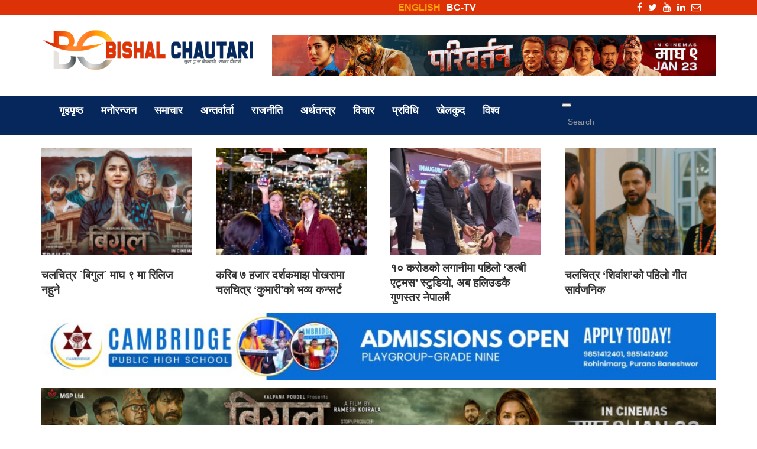

--- FILE ---
content_type: text/html; charset=UTF-8
request_url: https://www.bishalchautari.com/211
body_size: 13775
content:
<!doctype html><html lang="en-US"><head><script data-no-optimize="1">var litespeed_docref=sessionStorage.getItem("litespeed_docref");litespeed_docref&&(Object.defineProperty(document,"referrer",{get:function(){return litespeed_docref}}),sessionStorage.removeItem("litespeed_docref"));</script> <meta charset="UTF-8"><link data-optimized="2" rel="stylesheet" href="https://www.bishalchautari.com/wp-content/litespeed/css/4cee7b846e07d5643f64ade7f417effb.css?ver=7fe3c" /><meta name="viewport" content="width=device-width, initial-scale=1"><link rel="profile" href="https://gmpg.org/xfn/11">
<!--[if lt IE 9]> <script src="https://oss.maxcdn.com/libs/html5shiv/3.7.2/html5shiv.min.js"></script> <script src="https://oss.maxcdn.com/libs/respond.js/1.4.2/respond.min.js"></script> <![endif]--><title>jitu nepal love story by bishal rai &#8211; Bisal Chautari</title><meta name='robots' content='max-image-preview:large' /><link rel='dns-prefetch' href='//cdn.jsdelivr.net' /><link rel='dns-prefetch' href='//stats.wp.com' /><link rel='preconnect' href='//c0.wp.com' /><link rel='preconnect' href='//i0.wp.com' /><link rel="alternate" type="application/rss+xml" title="Bisal Chautari &raquo; Feed" href="https://www.bishalchautari.com/feed" /><link rel="alternate" type="application/rss+xml" title="Bisal Chautari &raquo; Comments Feed" href="https://www.bishalchautari.com/comments/feed" /><meta property="fb:admins" content="changingmission"/><meta property="fb:app_id" content="1774296949456204"><meta property="og:title" content="jitu nepal love story by bishal rai"/><meta property="og:type" content="article"/><meta property="og:description" content="jitu nepal love story by bishal rai&nbsp;jitu nepal love story by bisal rai"/><meta property="og:url" content="https://www.bishalchautari.com/211"/><meta property="og:site_name" content="Bisal Chautari"/><meta property="og:image" content="https://i0.wp.com/s3.bishalchautari.com/2014/04/jitu-nepal-love-story-by-bishal-rai.jpg?fit=640%2C434&amp;ssl=1"/><link rel="https://api.w.org/" href="https://www.bishalchautari.com/wp-json/" /><link rel="alternate" title="JSON" type="application/json" href="https://www.bishalchautari.com/wp-json/wp/v2/posts/211" /><link rel="EditURI" type="application/rsd+xml" title="RSD" href="https://www.bishalchautari.com/xmlrpc.php?rsd" /><meta name="generator" content="WordPress 6.7.4" /><link rel="canonical" href="https://www.bishalchautari.com/211" /><link rel='shortlink' href='https://www.bishalchautari.com/?p=211' /><link rel="alternate" title="oEmbed (JSON)" type="application/json+oembed" href="https://www.bishalchautari.com/wp-json/oembed/1.0/embed?url=https%3A%2F%2Fwww.bishalchautari.com%2F211" /><link rel="alternate" title="oEmbed (XML)" type="text/xml+oembed" href="https://www.bishalchautari.com/wp-json/oembed/1.0/embed?url=https%3A%2F%2Fwww.bishalchautari.com%2F211&#038;format=xml" /><link rel="icon" href="https://i0.wp.com/s3.bishalchautari.com/2022/05/cropped-ONLY-LOGOWatermark-photo.png?fit=32%2C32&#038;ssl=1" sizes="32x32" /><link rel="icon" href="https://i0.wp.com/s3.bishalchautari.com/2022/05/cropped-ONLY-LOGOWatermark-photo.png?fit=192%2C192&#038;ssl=1" sizes="192x192" /><link rel="apple-touch-icon" href="https://i0.wp.com/s3.bishalchautari.com/2022/05/cropped-ONLY-LOGOWatermark-photo.png?fit=180%2C180&#038;ssl=1" /><meta name="msapplication-TileImage" content="https://i0.wp.com/s3.bishalchautari.com/2022/05/cropped-ONLY-LOGOWatermark-photo.png?fit=270%2C270&#038;ssl=1" /></head><body class="post-template-default single single-post postid-211 single-format-standard"><div class="overlay"></div><div class="header-top"><div class="container"><div class="col-md-4">
<iframe data-lazyloaded="1" src="about:blank" scrolling="no" border="0" frameborder="0" marginwidth="0" marginheight="0"
allowtransparency="true"
data-litespeed-src="https://www.ashesh.com.np/linknepali-time.php?dwn=only&font_color=FFF&font_size=14&api=210099j195"
width="165" height="22"></iframe></div><div class="col-md-4"><ul><li>
<a href="/?cat=24">BC-TV</a></li><li></li><li>
<a style="color: #fca307;" href="/?cat=17">ENGLISH</a></li></ul></div><div class="col-md-4"><ul><li><a href="" target="_blank"><i class="fa fa-envelope-o"></i></a></li><li><a href="" target="_blank"><i class="fa fa-linkedin"></i></a></li><li><a href="<? php // echo toz_option('Youtube' , '91159776940');
?>" target="_blank"><i class="fa fa-youtube"></i></a></li><li><a href="" target="_blank"><i class="fa fa-twitter"></i></a></li><li><a href="" target="_blank"><i class="fa fa-facebook"></i></a></li></ul></div></div></div><header><div class="container"><div class="row"><div class="col-md-4">
<a href="/"><img data-lazyloaded="1" src="[data-uri]" class="size-full wp-image-46 aligncenter"
data-src="https://www.bishalchautari.com/wp-content/themes/bisalchautari/img/bclogo.png" alt="Bisal Chautari Logo"
width="402" height="116" /></a></div><div class="col-md-8"><section class="widget"><figure class="wp-block-image size-large"><a href="https://www.youtube.com/watch?v=OofvTt0Ocvs" target="_blank" rel=" noreferrer noopener"><img data-lazyloaded="1" src="[data-uri]" fetchpriority="high" decoding="async" width="1024" height="94" data-src="https://s3.bishalchautari.com/2025/12/pariwartan-1200x110-1-1024x94.jpg" alt="" class="wp-image-52385" data-srcset="https://s3.bishalchautari.com/2025/12/pariwartan-1200x110-1-300x28.jpg 300w, https://s3.bishalchautari.com/2025/12/pariwartan-1200x110-1-1024x94.jpg 1024w, https://s3.bishalchautari.com/2025/12/pariwartan-1200x110-1-768x70.jpg 768w, https://i0.wp.com/s3.bishalchautari.com/2025/12/pariwartan-1200x110-1.jpg?fit=1200%2C110&amp;ssl=1 1200w" data-sizes="(max-width: 1024px) 100vw, 1024px" /></a></figure></section></div></div></div><nav class="navbar navbar-default navbar-static-top"><div class="container"><div class="navbar-header">
<button type="button" class="navbar-toggle" data-toggle="collapse" data-target="#navbar"
aria-expanded="false" aria-controls="navbar">
<span class="sr-only">Toggle navigation</span>
<span class="icon-bar"></span>
<span class="icon-bar"></span>
<span class="icon-bar"></span>
</button><div class="navbar-brand hidden-md hidden-lg hiddn-sm">
<a style="color: #fca307;" href="">ENGLISH</a></div></div><div class="container"><div class="navbar-left"><div id="navbar" class="navbar-collapse collapse"><ul id="menu-main-menu" class="nav navbar-nav"><li id="menu-item-47" class="menu-item menu-item-type-custom menu-item-object-custom menu-item-47"><a title="गृहपृष्ठ" href="/">गृहपृष्ठ</a></li><li id="menu-item-3394" class="menu-item menu-item-type-taxonomy menu-item-object-category menu-item-3394"><a title="मनोरन्जन" href="https://www.bishalchautari.com/category/entertainment">मनोरन्जन</a></li><li id="menu-item-3395" class="menu-item menu-item-type-taxonomy menu-item-object-category menu-item-3395"><a title="समाचार" href="https://www.bishalchautari.com/category/nepal-news">समाचार</a></li><li id="menu-item-3397" class="menu-item menu-item-type-taxonomy menu-item-object-category menu-item-3397"><a title="अन्तर्वार्ता" href="https://www.bishalchautari.com/category/interview">अन्तर्वार्ता</a></li><li id="menu-item-32125" class="menu-item menu-item-type-taxonomy menu-item-object-category menu-item-32125"><a title="राजनीति" href="https://www.bishalchautari.com/category/politics">राजनीति</a></li><li id="menu-item-32124" class="menu-item menu-item-type-taxonomy menu-item-object-category menu-item-32124"><a title="अर्थतन्त्र" href="https://www.bishalchautari.com/category/business">अर्थतन्त्र</a></li><li id="menu-item-3399" class="menu-item menu-item-type-taxonomy menu-item-object-category menu-item-3399"><a title="विचार" href="https://www.bishalchautari.com/category/opinion">विचार</a></li><li id="menu-item-35539" class="menu-item menu-item-type-taxonomy menu-item-object-category menu-item-35539"><a title="प्रविधि" href="https://www.bishalchautari.com/category/%e0%a4%aa%e0%a5%8d%e0%a4%b0%e0%a4%b5%e0%a4%bf%e0%a4%a7%e0%a4%bf">प्रविधि</a></li><li id="menu-item-26" class="menu-item menu-item-type-taxonomy menu-item-object-category menu-item-26"><a title="खेलकुद" href="https://www.bishalchautari.com/category/sports">खेलकुद</a></li><li id="menu-item-3402" class="menu-item menu-item-type-taxonomy menu-item-object-category menu-item-3402"><a title="विश्व" href="https://www.bishalchautari.com/category/world">विश्व</a></li></ul></div></div><div class="navbar-right uk-visible@m"><ul class="nav navbar-nav"><li><form action="/" role="search" class="uk-search uk-search-default">
<button class="uk-search-icon-flip" uk-search-icon></button>
<input name="s" id="s" class="uk-search-input" type="search"
value="" style="border:none;height: 45px;"
placeholder="Search"></form></li></ul></div></div></div></nav>
<br><div class="news-design-wrapper"><div class="container"><div class="uk-position-relative uk-visible-toggle" tabindex="-1" uk-slider><ul
class="uk-slider-items uk-child-width-1-2 uk-child-width-1-3@s uk-child-width-1-4@m uk-grid uk-grid-match"><li>
<a href="https://www.bishalchautari.com/52585"><img data-lazyloaded="1" src="[data-uri]" width="300" height="147" data-src="https://s3.bishalchautari.com/2026/01/bigul-300x147.png"
class="img-responsive" style="height:180px;object-fit:cover;width: 100%;"></a><h2 style="margin-top:10px"><a href="https://www.bishalchautari.com/52585">चलचित्र `बिगुल´ माघ ९ मा रिलिज नहुने</a></h2></li><li>
<a href="https://www.bishalchautari.com/52584"><img data-lazyloaded="1" src="[data-uri]" width="300" height="183" data-src="https://s3.bishalchautari.com/2026/01/kumari-concert-300x183.jpeg"
class="img-responsive" style="height:180px;object-fit:cover;width: 100%;"></a><h2 style="margin-top:10px"><a href="https://www.bishalchautari.com/52584">करिब ७ हजार दर्शकमाझ पोखरामा चलचित्र ‘कुमारी’को भव्य कन्सर्ट</a></h2></li><li>
<a href="https://www.bishalchautari.com/52581"><img data-lazyloaded="1" src="[data-uri]" width="300" height="200" data-src="https://s3.bishalchautari.com/2026/01/madan-300x200.jpg"
class="img-responsive" style="height:180px;object-fit:cover;width: 100%;"></a><h2 style="margin-top:10px"><a href="https://www.bishalchautari.com/52581">१० करोडको लगानीमा पहिलो ‘डल्बी एट्मस’ स्टुडियो, अब हलिउडकै गुणस्तर नेपालमै</a></h2></li><li>
<a href="https://www.bishalchautari.com/52577"><img data-lazyloaded="1" src="[data-uri]" width="300" height="135" data-src="https://s3.bishalchautari.com/2026/01/geet-300x135.png"
class="img-responsive" style="height:180px;object-fit:cover;width: 100%;"></a><h2 style="margin-top:10px"><a href="https://www.bishalchautari.com/52577">चलचित्र ‘शिवांश’को पहिलो गीत सार्वजनिक</a></h2></li></ul><a class="uk-position-center-left uk-position-small uk-hidden-hover" href="#" uk-slidenav-previous
uk-slider-item="previous"></a>
<a class="uk-position-center-right uk-position-small uk-hidden-hover" href="#" uk-slidenav-next
uk-slider-item="next"></a></div><section class="widget"><figure class="wp-block-image size-large"><a href="https://www.facebook.com/cambridgepublichighschool" target="_blank" rel=" noreferrer noopener"><img data-lazyloaded="1" src="[data-uri]" decoding="async" width="1024" height="102" data-src="https://s3.bishalchautari.com/2025/04/Cambridge-1000-by-100-1024x102.jpg" alt="" class="wp-image-49855" data-srcset="https://s3.bishalchautari.com/2025/04/Cambridge-1000-by-100-300x30.jpg 300w, https://s3.bishalchautari.com/2025/04/Cambridge-1000-by-100-1024x102.jpg 1024w, https://s3.bishalchautari.com/2025/04/Cambridge-1000-by-100-768x77.jpg 768w, https://s3.bishalchautari.com/2025/04/Cambridge-1000-by-100-1536x154.jpg 1536w, https://i0.wp.com/s3.bishalchautari.com/2025/04/Cambridge-1000-by-100.jpg?fit=2000%2C200&amp;ssl=1 2000w" data-sizes="(max-width: 1024px) 100vw, 1024px" /></a></figure></section><section class="widget"><figure class="wp-block-image size-large"><a href="https://www.youtube.com/watch?v=reUegE1nwGE" target="_blank" rel=" noreferrer noopener"><img data-lazyloaded="1" src="[data-uri]" decoding="async" width="1024" height="95" data-src="https://s3.bishalchautari.com/2025/12/Bigul_1080x100-1024x95.jpg" alt="" class="wp-image-52410" data-srcset="https://s3.bishalchautari.com/2025/12/Bigul_1080x100-300x28.jpg 300w, https://s3.bishalchautari.com/2025/12/Bigul_1080x100-1024x95.jpg 1024w, https://s3.bishalchautari.com/2025/12/Bigul_1080x100-768x71.jpg 768w, https://s3.bishalchautari.com/2025/12/Bigul_1080x100-1536x142.jpg 1536w, https://s3.bishalchautari.com/2025/12/Bigul_1080x100-2048x190.jpg 2048w" data-sizes="(max-width: 1024px) 100vw, 1024px" /></a></figure></section><section class="widget"><figure class="wp-block-image size-large"><a href="https://www.youtube.com/watch?v=S5_sO_UMn9Y" target="_blank" rel=" noreferrer noopener"><img data-lazyloaded="1" src="[data-uri]" decoding="async" width="1024" height="95" data-src="https://s3.bishalchautari.com/2026/01/AA-BATA-AAMA-1-1024x95.jpeg" alt="" class="wp-image-52439" data-srcset="https://s3.bishalchautari.com/2026/01/AA-BATA-AAMA-1-300x28.jpeg 300w, https://s3.bishalchautari.com/2026/01/AA-BATA-AAMA-1-1024x95.jpeg 1024w, https://s3.bishalchautari.com/2026/01/AA-BATA-AAMA-1-768x71.jpeg 768w, https://s3.bishalchautari.com/2026/01/AA-BATA-AAMA-1-1536x142.jpeg 1536w, https://i0.wp.com/s3.bishalchautari.com/2026/01/AA-BATA-AAMA-1.jpeg?fit=1600%2C148&amp;ssl=1 1600w" data-sizes="(max-width: 1024px) 100vw, 1024px" /></a></figure></section><section class="widget"><figure class="wp-block-image size-large"><a href="https://www.youtube.com/watch?v=jym7IQRqzN0" target="_blank" rel=" noreferrer noopener"><img data-lazyloaded="1" src="[data-uri]" decoding="async" width="1024" height="171" data-src="https://s3.bishalchautari.com/2026/01/gobar-ganesh-1-1024x171.jpeg" alt="" class="wp-image-52440" data-srcset="https://s3.bishalchautari.com/2026/01/gobar-ganesh-1-300x50.jpeg 300w, https://s3.bishalchautari.com/2026/01/gobar-ganesh-1-1024x171.jpeg 1024w, https://s3.bishalchautari.com/2026/01/gobar-ganesh-1-768x128.jpeg 768w, https://s3.bishalchautari.com/2026/01/gobar-ganesh-1-1536x256.jpeg 1536w, https://i0.wp.com/s3.bishalchautari.com/2026/01/gobar-ganesh-1.jpeg?fit=1920%2C320&amp;ssl=1 1920w" data-sizes="(max-width: 1024px) 100vw, 1024px" /></a></figure></section><section class="widget"><figure class="wp-block-image size-large"><a href="https://www.youtube.com/watch?v=EApB0e646Nk" target="_blank" rel=" noreferrer noopener"><img data-lazyloaded="1" src="[data-uri]" decoding="async" width="1024" height="85" data-src="https://s3.bishalchautari.com/2026/01/kumari-movie-ad-1200-x-100-1024x85.jpg" alt="" class="wp-image-52495" data-srcset="https://s3.bishalchautari.com/2026/01/kumari-movie-ad-1200-x-100-300x25.jpg 300w, https://s3.bishalchautari.com/2026/01/kumari-movie-ad-1200-x-100-1024x85.jpg 1024w, https://s3.bishalchautari.com/2026/01/kumari-movie-ad-1200-x-100-768x64.jpg 768w, https://i0.wp.com/s3.bishalchautari.com/2026/01/kumari-movie-ad-1200-x-100.jpg?fit=1200%2C100&amp;ssl=1 1200w" data-sizes="(max-width: 1024px) 100vw, 1024px" /></a></figure></section></div></div></header><body><div id="fb-root"></div><div class="single-wrapper"><div class="container"><div class="single-wrapper-title-breadcrumbs"><div class="clearfix"></div></div><div class="row"><div class="col-md-12"><div class="single-wrapper-title"><h1>jitu nepal love story by bishal rai													<small></small></h1><div class="row"><div class="col-md-4"><h4 style="font-size: 1rem;">- &#2409; बैशाख &#2408;&#2406;&#2413;&#2407;, बुधबार &#2407;&#2411;:&#2406;&#2412; मा प्रकाशित</h4></div><div class="col-md-8"><div class="share-wrapper"><div class="addthis_inline_share_toolbox"></div></div></div></div></div></div><div class="clearfix"></div><div class="single-wrapper-details"><div class="col-md-8"><section class="widget"><figure class="wp-block-image size-large"><a href="https://www.facebook.com/anugrahajewellers/" target="_blank" rel=" noreferrer noopener"><img data-lazyloaded="1" src="[data-uri]" width="1100" height="110" decoding="async" data-src="https://i0.wp.com/s3.bishalchautari.com/2024/09/anugraha.gif" alt=""/></a></figure></section><section class="widget"><figure class="wp-block-image size-large"><a href="https://www.facebook.com/kathmandu.jewellery.75" target="_blank" rel=" noreferrer noopener"><img data-lazyloaded="1" src="[data-uri]" width="1024" height="115" decoding="async" data-src="https://i0.wp.com/s3.bishalchautari.com/2024/11/kathmandu-jewellers-long-add-1024x115.jpg" alt=""/></a></figure></section><section class="widget"><figure class="wp-block-image size-large"><a href="https://www.gurkhaminimarket.co.uk/" target="_blank" rel=" noreferrer noopener"><img data-lazyloaded="1" src="[data-uri]" decoding="async" width="1024" height="115" data-src="https://s3.bishalchautari.com/2025/01/gurkha-mini-market-ad-100x1000-1-1024x115.jpg" alt="" class="wp-image-48556" data-srcset="https://i0.wp.com/s3.bishalchautari.com/2025/01/gurkha-mini-market-ad-100x1000-1.jpg?fit=300%2C34&amp;ssl=1 300w, https://i0.wp.com/s3.bishalchautari.com/2025/01/gurkha-mini-market-ad-100x1000-1.jpg?fit=640%2C72&amp;ssl=1 1024w, https://i0.wp.com/s3.bishalchautari.com/2025/01/gurkha-mini-market-ad-100x1000-1.jpg?fit=640%2C72&amp;ssl=1 768w, https://i0.wp.com/s3.bishalchautari.com/2025/01/gurkha-mini-market-ad-100x1000-1.jpg?fit=1211%2C136&amp;ssl=1 1211w" data-sizes="(max-width: 1024px) 100vw, 1024px" /></a></figure></section><section class="widget"><figure class="wp-block-image size-large is-resized"><a href="https://www.youtube.com/watch?v=OofvTt0Ocvs" target="_blank" rel=" noreferrer noopener"><img data-lazyloaded="1" src="[data-uri]" decoding="async" width="1024" height="94" data-src="https://s3.bishalchautari.com/2025/12/pariwartan-1200x110-1-1024x94.jpg" alt="" class="wp-image-52385" style="width:666px;height:auto" data-srcset="https://s3.bishalchautari.com/2025/12/pariwartan-1200x110-1-300x28.jpg 300w, https://s3.bishalchautari.com/2025/12/pariwartan-1200x110-1-1024x94.jpg 1024w, https://s3.bishalchautari.com/2025/12/pariwartan-1200x110-1-768x70.jpg 768w, https://i0.wp.com/s3.bishalchautari.com/2025/12/pariwartan-1200x110-1.jpg?fit=1200%2C110&amp;ssl=1 1200w" data-sizes="(max-width: 1024px) 100vw, 1024px" /></a></figure></section><div class="single-wrapper-details-contents">
<img data-lazyloaded="1" src="[data-uri]" width="640" height="434" data-src="https://s3.bishalchautari.com/2014/04/jitu-nepal-love-story-by-bishal-rai.jpg" alt="" class="img-responsive"><br><ul class="social-share-button"><li>
<a class="share-twitter" href="https://twitter.com/intent/tweet?text=&amp;url=&amp;via=WPCrumbs" target="_blank">
<svg id="twitter" data-name="twitter" xmlns="http://www.w3.org/2000/svg" viewBox="0 0 58.1 47.2"><title>twitter</title>
<path d="M54.86,20.19v1.55c0,15.74-12,33.88-33.88,33.88A33.64,33.64,0,0,1,2.74,50.27a24.55,24.55,0,0,0,2.88.15A23.84,23.84,0,0,0,20.4,45.33,11.93,11.93,0,0,1,9.27,37.07a15,15,0,0,0,2.25.18,12.58,12.58,0,0,0,3.13-.41A11.91,11.91,0,0,1,5.1,25.17V25a12,12,0,0,0,5.38,1.51A11.92,11.92,0,0,1,6.8,10.61,33.84,33.84,0,0,0,31.35,23.06a13.44,13.44,0,0,1-.29-2.73,11.92,11.92,0,0,1,20.61-8.15,23.43,23.43,0,0,0,7.56-2.87A11.87,11.87,0,0,1,54,15.88,23.87,23.87,0,0,0,60.84,14,25.59,25.59,0,0,1,54.86,20.19Z" transform="translate(-2.74 -8.42)"/>
</svg>
</a></li><li>
<a class="share-facebook" href="https://www.facebook.com/sharer/sharer.php?u=" onclick="window.open(this.href, 'facebook-share','width=580,height=296'); return false;" target="_blank">
<svg id="facebook" data-name="facebook" xmlns="http://www.w3.org/2000/svg" viewBox="0 0 30.61 59.03"><title>facebook</title>
<path d="M47.2,12.76H41.63c-4.36,0-5.18,2.09-5.18,5.11v6.71h10.4l-1.38,10.5h-9V62H25.59V35.07h-9V24.57h9V16.84c0-9,5.5-13.87,13.52-13.87a69.4,69.4,0,0,1,8.09.43Z" transform="translate(-16.59 -2.97)"/>
</svg>
</a></li><li>
<a class="share-googleplus" href="https://plus.google.com/share?url=" target="_blank">
<svg id="googleplus" data-name="googleplus" xmlns="http://www.w3.org/2000/svg" viewBox="0 0 59.45 37.8"><title>googleplus</title>
<path d="M21.65,53.45a18.9,18.9,0,0,1,0-37.8,18.05,18.05,0,0,1,12.66,5l-5.13,4.93a10.61,10.61,0,0,0-7.53-2.91,11.94,11.94,0,0,0,0,23.88c7.48,0,10.29-5.39,10.73-8.15H21.65V31.9H39.49A16,16,0,0,1,39.8,35C39.8,45.79,32.55,53.45,21.65,53.45Zm40.51-16.2H56.77v5.39H51.35V37.25H46V31.84h5.39V26.45h5.42v5.39H62.2Z" transform="translate(-2.75 -15.65)"/>
</svg>
</a></li><li>
<a class="share-pinterest" href="https://pinterest.com/pin/create/button/?url=&amp;media=&amp;description=" target="_blank">
<svg id="pinterest" data-name="pinterest" xmlns="http://www.w3.org/2000/svg" viewBox="0 0 61.48 61.48"><title>pinterest</title>
<path d="M31.78,63a30.1,30.1,0,0,1-8.73-1.28,25.52,25.52,0,0,0,3.12-6.56s.36-1.36,2.16-8.45c1,2,4.16,3.84,7.48,3.84,9.89,0,16.61-9,16.61-21.09,0-9.09-7.72-17.61-19.49-17.61C18.37,11.83,11,22.32,11,31c0,5.28,2,10,6.28,11.77a1.06,1.06,0,0,0,1.52-.8c.16-.52.48-1.88.64-2.44A1.51,1.51,0,0,0,19,37.85a8.93,8.93,0,0,1-2-6C17,24,22.77,17.07,32.1,17.07c8.24,0,12.81,5,12.81,11.81,0,8.85-3.92,16.33-9.77,16.33a4.76,4.76,0,0,1-4.84-5.92C31.22,35.41,33,31.2,33,28.4c0-2.52-1.36-4.64-4.16-4.64-3.28,0-5.92,3.4-5.92,8a12.81,12.81,0,0,0,1,4.88c-3.36,14.25-4,16.73-4,16.73a26.94,26.94,0,0,0-.52,7.08A30.77,30.77,0,1,1,31.78,63Z" transform="translate(-1.04 -1.5)"/>
</svg>
</a></li></ul><div class="clearfix"></div><div class="single-wrapper-detail-contents-details"><div dir="ltr" style="text-align: left;"><b><span style="color: #0b5394; font-size: large;">jitu nepal love story by bishal rai&nbsp;</span></b><br /><b><a href="http://bisalchautari.com/search/label/English%20News" target="_blank"><span style="color: red;">jitu nepal love story by bisal rai</span></a></b><br /><iframe data-lazyloaded="1" src="about:blank" allowfullscreen="" frameborder="0" height="390" data-litespeed-src="//www.youtube.com/embed/_AvnwGoqE1Y" width="640"></iframe></p><div style="clear: both; text-align: center;"><a href="https://i0.wp.com/bisalchautari.com/site/wp-content/uploads/2014/04/jitu-nepal-love-story-by-bishal-rai.jpg" style="margin-left: 1em; margin-right: 1em;"><img data-lazyloaded="1" src="[data-uri]" data-recalc-dims="1" decoding="async" border="0" data-src="https://i0.wp.com/bisalchautari.com/site/wp-content/uploads/2014/04/jitu-nepal-love-story-by-bishal-rai.jpg?resize=640%2C434" height="434" width="640" /></a></div></div></div></div><section class="widget"><figure class="wp-block-image size-large"><a href="https://bishalchautari.com/wp-content/uploads/2024/10/your-ad-hare-video.jpg"><img data-lazyloaded="1" src="[data-uri]" width="1024" height="122" decoding="async" data-src="https://i0.wp.com/s3.bishalchautari.com/2024/10/your-ad-hare-video-1024x122.jpg" alt=""/></a></figure></section><div class="comment-wrapper"><h1>प्रतिक्रिया</h1><div class="fb-comments" data-href="https://www.bishalchautari.com/211" data-width="100%" data-numposts="5"></div></div></div><div class="col-md-4"><div class="sidebar"><section class="widget"><figure class="wp-block-embed is-type-video is-provider-youtube wp-block-embed-youtube wp-embed-aspect-16-9 wp-has-aspect-ratio"><div class="wp-block-embed__wrapper"><div class="jetpack-video-wrapper"><iframe data-lazyloaded="1" src="about:blank" title="Manisha Koirala - Exclusive Interview || मनिषाले भनिन, सेमि रिटायर लाईफ सुरु || Bisalchautari TV" width="640" height="360" data-litespeed-src="https://www.youtube.com/embed/aN1-6umv1TU?feature=oembed" frameborder="0" allow="accelerometer; autoplay; clipboard-write; encrypted-media; gyroscope; picture-in-picture; web-share" referrerpolicy="strict-origin-when-cross-origin" allowfullscreen></iframe></div></div></figure></section><hr><div><h2 class="uk-heading-bullet">Trending</h2><hr><div class="news-design-five"><div class="row"><div class="news-design-five-each"><div class="col-xs-4">
<a href="https://www.bishalchautari.com/52532"><img data-lazyloaded="1" src="[data-uri]" width="150" height="150" data-src="https://s3.bishalchautari.com/2026/01/Artist-with-guest-150x150.jpg"
class="img-responsive"></a></div><div class="col-xs-8"><h2><a href="https://www.bishalchautari.com/52532">मदनकृष्ण श्रेष्ठले सार्वजनिक गरे यम बरालका ३ गीत</a></h2></div><div class="clearfix"></div></div><div class="news-design-five-each"><div class="col-xs-4">
<a href="https://www.bishalchautari.com/45248"><img data-lazyloaded="1" src="[data-uri]" width="150" height="150" data-src="https://i0.wp.com/s3.bishalchautari.com/2024/04/salpa-silichung-sumnima-paruhang-2.jpg?resize=150%2C150&#038;ssl=1"
class="img-responsive"></a></div><div class="col-xs-8"><h2><a href="https://www.bishalchautari.com/45248">साल्पा सिलिचुङमा ‘सुम्निमा–पारुहाङ र नछुङ’को प्रतिमा धपक्कै ( फोटो फिचर सहित )</a></h2></div><div class="clearfix"></div></div><div class="news-design-five-each"><div class="col-xs-4">
<a href="https://www.bishalchautari.com/23244"><img data-lazyloaded="1" src="[data-uri]" width="150" height="150" data-src="https://i0.wp.com/s3.bishalchautari.com/2018/02/archana-paneru.png?resize=150%2C150&#038;ssl=1"
class="img-responsive"></a></div><div class="col-xs-8"><h2><a href="https://www.bishalchautari.com/23244">पोर्न स्टार बन्छु भन्ने अर्चना पनेरूले गरिन् अमेरिकी नागरिकसँग बिहे</a></h2></div><div class="clearfix"></div></div><div class="news-design-five-each"><div class="col-xs-4">
<a href="https://www.bishalchautari.com/11700"><img data-lazyloaded="1" src="[data-uri]" width="150" height="150" data-src="https://i0.wp.com/s3.bishalchautari.com/2016/03/Dayahang-Rai-Diya-Pun-Bir-Bikram-movie-premier-hong-kong.jpg?resize=150%2C150&#038;ssl=1"
class="img-responsive"></a></div><div class="col-xs-8"><h2><a href="https://www.bishalchautari.com/11700">दया र दीयाको जोडी ‘वीर विक्रम’ प्रिमियरमा || हङकङमा भव्य प्रिमियर (फोटो फिचरसहित)</a></h2></div><div class="clearfix"></div></div><div class="news-design-five-each"><div class="col-xs-4">
<a href="https://www.bishalchautari.com/10088"><img data-lazyloaded="1" src="[data-uri]" width="150" height="150" data-src="https://i0.wp.com/s3.bishalchautari.com/2015/07/db-khadka-lyrics-Hune-Wala-Jeevan-Sathi.jpg?resize=150%2C150&#038;ssl=1"
class="img-responsive"></a></div><div class="col-xs-8"><h2><a href="https://www.bishalchautari.com/10088">पत्रकार डिबी खड्को शब्दमा ‘हुन्यावाली जीवनसाथी’ सार्वजनिक</a></h2></div><div class="clearfix"></div></div></div></div></div><section class="widget"><figure class="wp-block-image size-large is-resized"><a href="https://bishalchautari.com/" target="_blank" rel=" noreferrer noopener"><img data-lazyloaded="1" src="[data-uri]" width="500" height="706" decoding="async" data-src="https://i0.wp.com/s3.bishalchautari.com/2024/11/bc-ad-11.jpg" alt="" style="width:666px;height:auto"/></a></figure></section><div>
<iframe data-lazyloaded="1" src="about:blank" data-litespeed-src="https://www.facebook.com/plugins/page.php?href=https%3A%2F%2Fwww.facebook.com%2Fbisalchautari&tabs=timeline&width=340&height=500&small_header=true&adapt_container_width=false&hide_cover=false&show_facepile=false&appId" width="340" height="120" style="border:none;overflow:hidden" scrolling="no" frameborder="0" allowfullscreen="true" allow="autoplay; clipboard-write; encrypted-media; picture-in-picture; web-share"></iframe><hr></div><div><h2 class="uk-heading-bullet">Recommended</h2><hr><div class="news-design-five"><div class="row"><div class="news-design-five-each"><div class="col-xs-4">
<a href="https://www.bishalchautari.com/51464"><img data-lazyloaded="1" src="[data-uri]" width="150" height="150" data-src="https://s3.bishalchautari.com/2025/08/shantiram-rai-solo-performance-1-150x150.jpg"
class="img-responsive"></a></div><div class="col-xs-8"><h2><a href="https://www.bishalchautari.com/51464">खोटाङ कलाकार समाजको आयोजनामा प्राज्ञ संगीतकार शान्तिराम राईको एकल साङ्गीतिक साँझ हुने</a></h2></div><div class="clearfix"></div></div><div class="news-design-five-each"><div class="col-xs-4">
<a href="https://www.bishalchautari.com/49959"><img data-lazyloaded="1" src="[data-uri]" width="150" height="150" data-src="https://s3.bishalchautari.com/2025/04/santosh-rai-Guinness-World-Records-london-marathon-150x150.jpg"
class="img-responsive"></a></div><div class="col-xs-8"><h2><a href="https://www.bishalchautari.com/49959">लन्डन म्याराथनमा दौरा सुरुवाल लगाएर दौडेका सन्तोष राईले ‘गिनिज वल्र्ड रेकर्ड’मा नाम लेखाए</a></h2></div><div class="clearfix"></div></div><div class="news-design-five-each"><div class="col-xs-4">
<a href="https://www.bishalchautari.com/48924"><img data-lazyloaded="1" src="[data-uri]" width="150" height="150" data-src="https://s3.bishalchautari.com/2025/02/BALEN-Shah-song-NEPAL-HASEKO-LAAJ-SHARANAM-150x150.jpg"
class="img-responsive"></a></div><div class="col-xs-8"><h2><a href="https://www.bishalchautari.com/48924">बालेन शाहको स्वरमा चलचित्र ‘लाज शरणम्’को ‘नेपाल हाँसेको’ गीत सार्वजनिक, मेयर भएपछिको पहिलो गीत</a></h2></div><div class="clearfix"></div></div><div class="news-design-five-each"><div class="col-xs-4">
<a href="https://www.bishalchautari.com/48840"><img data-lazyloaded="1" src="[data-uri]" width="150" height="150" data-src="https://s3.bishalchautari.com/2025/01/Eleena-Chauhan-and-bishnu-sapkota-150x150.jpg"
class="img-responsive"></a></div><div class="col-xs-8"><h2><a href="https://www.bishalchautari.com/48840">एलिना चौहानले हालिन् काठमाडौं जिल्ला अदालतमा सम्बन्धविच्छेदको मुद्दा, अंश तथा माना चामल नलिने</a></h2></div><div class="clearfix"></div></div><div class="news-design-five-each"><div class="col-xs-4">
<a href="https://www.bishalchautari.com/48826"><img data-lazyloaded="1" src="[data-uri]" width="150" height="150" data-src="https://s3.bishalchautari.com/2025/01/Pradeep-Khadka-Divya-Rayamajhi-150x150.jpg"
class="img-responsive"></a></div><div class="col-xs-8"><h2><a href="https://www.bishalchautari.com/48826">‘एक्टर’ र ‘एक्टर : टेक वन’  निर्माताबीच सहमतिपछि शुक्रबारदेखि देशब्यापी रिलिज हुने ‘एक्टर : टेक वन’</a></h2></div><div class="clearfix"></div></div></div></div></div><section class="widget"><figure class="wp-block-image size-large is-resized"><a href="https://bishalchautari.com/" target="_blank" rel=" noreferrer noopener"><img data-lazyloaded="1" src="[data-uri]" width="500" height="706" decoding="async" data-src="https://i0.wp.com/s3.bishalchautari.com/2024/11/bc-ad-11.jpg" alt="" style="width:666px;height:auto"/></a></figure></section></div></div></div><div class="clearfix"></div><div class="related-wrapper"><div class="col-md-12"><h1>सम्बन्धित खवर</h1><div class="row"><div class="col-md-3"><div class="related-wrapper-each">
<a href="https://www.bishalchautari.com/52585"><img data-lazyloaded="1" src="[data-uri]" width="708" height="346" data-src="https://s3.bishalchautari.com/2026/01/bigul.png"
alt="" class="img-responsive"></a><h1><a href="https://www.bishalchautari.com/52585">चलचित्र `बिगुल´ माघ ९ मा रिलिज नहुने</a></h1></div></div><div class="col-md-3"><div class="related-wrapper-each">
<a href="https://www.bishalchautari.com/52584"><img data-lazyloaded="1" src="[data-uri]" width="1000" height="611" data-src="https://s3.bishalchautari.com/2026/01/kumari-concert.jpeg"
alt="" class="img-responsive"></a><h1><a href="https://www.bishalchautari.com/52584">करिब ७ हजार दर्शकमाझ पोखरामा चलचित्र ‘कुमारी’को भव्य कन्सर्ट</a></h1></div></div><div class="col-md-3"><div class="related-wrapper-each">
<a href="https://www.bishalchautari.com/52581"><img data-lazyloaded="1" src="[data-uri]" width="1000" height="666" data-src="https://s3.bishalchautari.com/2026/01/madan.jpg"
alt="" class="img-responsive"></a><h1><a href="https://www.bishalchautari.com/52581">१० करोडको लगानीमा पहिलो ‘डल्बी एट्मस’ स्टुडियो, अब हलिउडकै गुणस्तर नेपालमै</a></h1></div></div><div class="col-md-3"><div class="related-wrapper-each">
<a href="https://www.bishalchautari.com/52577"><img data-lazyloaded="1" src="[data-uri]" width="1000" height="451" data-src="https://s3.bishalchautari.com/2026/01/geet.png"
alt="" class="img-responsive"></a><h1><a href="https://www.bishalchautari.com/52577">चलचित्र ‘शिवांश’को पहिलो गीत सार्वजनिक</a></h1></div></div><div class="col-md-3"><div class="related-wrapper-each">
<a href="https://www.bishalchautari.com/52574"><img data-lazyloaded="1" src="[data-uri]" width="1280" height="720" data-src="https://s3.bishalchautari.com/2026/01/viral-gorkhe.jpg"
alt="" class="img-responsive"></a><h1><a href="https://www.bishalchautari.com/52574">‘भाईरल गोर्खे’को ट्रेलर २ : गोर्खे लाइभ सार्वजनिक</a></h1></div></div><div class="col-md-3"><div class="related-wrapper-each">
<a href="https://www.bishalchautari.com/52564"><img data-lazyloaded="1" src="[data-uri]" width="1000" height="666" data-src="https://s3.bishalchautari.com/2026/01/the-blue-light-mo.jpg"
alt="" class="img-responsive"></a><h1><a href="https://www.bishalchautari.com/52564">चलचित्र ‘द ब्ल्यू लाइट’को ट्रेलर सार्वजनिक</a></h1></div></div><div class="col-md-3"><div class="related-wrapper-each">
<a href="https://www.bishalchautari.com/52565"><img data-lazyloaded="1" src="[data-uri]" width="1000" height="666" data-src="https://s3.bishalchautari.com/2026/01/kumari-keher.jpeg"
alt="" class="img-responsive"></a><h1><a href="https://www.bishalchautari.com/52565">नेपालगन्जमा चलचित्र &#8216;कुमारी&#8217;को भव्य साङ्गीतिक कन्सर्ट, माघ २३ लाई लक्षित गर्दै देशव्यापी यात्रा सुरु</a></h1></div></div><div class="col-md-3"><div class="related-wrapper-each">
<a href="https://www.bishalchautari.com/52560"><img data-lazyloaded="1" src="[data-uri]" width="1000" height="666" data-src="https://s3.bishalchautari.com/2026/01/paribartan-flim.jpg"
alt="" class="img-responsive"></a><h1><a href="https://www.bishalchautari.com/52560">‘परिवर्तन’को प्रचारप्रसारमा झापा पुग्यो निर्माण टिम,माइमेलादेखि कलेजमा पुग्दै कलाकार</a></h1></div></div></div></div></div></div></div></div><footer><div class="container"><div class="row"><div class="col-md-4"><div class="footer-information">
<a href="/"><img data-lazyloaded="1" src="[data-uri]" class="uk-align-center size-full wp-image-46 aligncenter" data-src="https://www.bishalchautari.com/wp-content/themes/bisalchautari/img/bclogo.png" alt="Bisal Chautari" width="402" height="116" /></a><h3 class="uk-text-center" style="color: #fff;">विशाल चौतारी मिडीया प्रा.ली.</h3></div></div><div class="col-md-8"><div class="row"><div class="footer-links"><div class="col-md-4"><h3>Quick Links</h3><hr><div class="menu-top-menu-container"><ul id="menu-top-menu" class="menu"><li id="menu-item-15" class="menu-item menu-item-type-post_type menu-item-object-page menu-item-15"><a href="https://www.bishalchautari.com/www-bisalchautari-com-about-us">About Us</a></li><li id="menu-item-14" class="menu-item menu-item-type-post_type menu-item-object-page menu-item-14"><a href="https://www.bishalchautari.com/our-team"> Our Team</a></li><li id="menu-item-12" class="menu-item menu-item-type-post_type menu-item-object-page menu-item-12"><a href="https://www.bishalchautari.com/advertise-us">Advertise Us</a></li></ul></div></div><div class="col-md-4"><h3>समाचार</h3><hr><div class="menu"><ul><li class="page_item page-item-10"><a href="https://www.bishalchautari.com/advertise-us">Advertise Us</a></li><li class="page_item page-item-6"><a href="https://www.bishalchautari.com/our-team"> Our Team</a></li><li class="page_item page-item-2"><a href="https://www.bishalchautari.com/www-bisalchautari-com-about-us">About Us</a></li><li class="page_item page-item-32095"><a href="https://www.bishalchautari.com/home-page">Home Page</a></li></ul></div></div><div class="col-md-4"><h3>Facebook</h3><hr>
<iframe data-lazyloaded="1" src="about:blank" data-litespeed-src="https://www.facebook.com/plugins/page.php?href=https%3A%2F%2Fwww.facebook.com%2Fbisalchautari&tabs=timeline&width=340&height=500&small_header=true&adapt_container_width=false&hide_cover=false&show_facepile=false&appId" width="340" height="120" style="border:none;overflow:hidden" scrolling="no" frameborder="0" allowfullscreen="true" allow="autoplay; clipboard-write; encrypted-media; picture-in-picture; web-share"></iframe></div></div></div></div></div></div><div class="footer-copyrights"><div class="container">
<span class="pull-left">विशाल चौतारी मिडीया प्रा.ली. द्धारा प्रकाशित अनलाइन पत्रिका विशाल चौतारी डटकम</span>
<span class="pull-right">Copyright &copy;2020 bisalchautari.com. All rights reserved, Kathmandu, Nepal, Maintained by: <a href="https://www.zookti.com?ref=bisalchautari" target="_blank" style="color:#fff;">Zookti</a></span></div></div></footer> <script type="text/javascript" src="https://stats.wp.com/e-202604.js" id="jetpack-stats-js" data-wp-strategy="defer"></script> <script id="jetpack-stats-js-after" type="litespeed/javascript">_stq=window._stq||[];_stq.push(["view",JSON.parse("{\"v\":\"ext\",\"blog\":\"85545257\",\"post\":\"211\",\"tz\":\"5.75\",\"srv\":\"www.bishalchautari.com\",\"j\":\"1:14.3\"}")]);_stq.push(["clickTrackerInit","85545257","211"])</script> <script type="litespeed/javascript" data-src="https://ajax.googleapis.com/ajax/libs/jquery/1.11.3/jquery.min.js"></script>  <script data-no-optimize="1">!function(t,e){"object"==typeof exports&&"undefined"!=typeof module?module.exports=e():"function"==typeof define&&define.amd?define(e):(t="undefined"!=typeof globalThis?globalThis:t||self).LazyLoad=e()}(this,function(){"use strict";function e(){return(e=Object.assign||function(t){for(var e=1;e<arguments.length;e++){var n,a=arguments[e];for(n in a)Object.prototype.hasOwnProperty.call(a,n)&&(t[n]=a[n])}return t}).apply(this,arguments)}function i(t){return e({},it,t)}function o(t,e){var n,a="LazyLoad::Initialized",i=new t(e);try{n=new CustomEvent(a,{detail:{instance:i}})}catch(t){(n=document.createEvent("CustomEvent")).initCustomEvent(a,!1,!1,{instance:i})}window.dispatchEvent(n)}function l(t,e){return t.getAttribute(gt+e)}function c(t){return l(t,bt)}function s(t,e){return function(t,e,n){e=gt+e;null!==n?t.setAttribute(e,n):t.removeAttribute(e)}(t,bt,e)}function r(t){return s(t,null),0}function u(t){return null===c(t)}function d(t){return c(t)===vt}function f(t,e,n,a){t&&(void 0===a?void 0===n?t(e):t(e,n):t(e,n,a))}function _(t,e){nt?t.classList.add(e):t.className+=(t.className?" ":"")+e}function v(t,e){nt?t.classList.remove(e):t.className=t.className.replace(new RegExp("(^|\\s+)"+e+"(\\s+|$)")," ").replace(/^\s+/,"").replace(/\s+$/,"")}function g(t){return t.llTempImage}function b(t,e){!e||(e=e._observer)&&e.unobserve(t)}function p(t,e){t&&(t.loadingCount+=e)}function h(t,e){t&&(t.toLoadCount=e)}function n(t){for(var e,n=[],a=0;e=t.children[a];a+=1)"SOURCE"===e.tagName&&n.push(e);return n}function m(t,e){(t=t.parentNode)&&"PICTURE"===t.tagName&&n(t).forEach(e)}function a(t,e){n(t).forEach(e)}function E(t){return!!t[st]}function I(t){return t[st]}function y(t){return delete t[st]}function A(e,t){var n;E(e)||(n={},t.forEach(function(t){n[t]=e.getAttribute(t)}),e[st]=n)}function k(a,t){var i;E(a)&&(i=I(a),t.forEach(function(t){var e,n;e=a,(t=i[n=t])?e.setAttribute(n,t):e.removeAttribute(n)}))}function L(t,e,n){_(t,e.class_loading),s(t,ut),n&&(p(n,1),f(e.callback_loading,t,n))}function w(t,e,n){n&&t.setAttribute(e,n)}function x(t,e){w(t,ct,l(t,e.data_sizes)),w(t,rt,l(t,e.data_srcset)),w(t,ot,l(t,e.data_src))}function O(t,e,n){var a=l(t,e.data_bg_multi),i=l(t,e.data_bg_multi_hidpi);(a=at&&i?i:a)&&(t.style.backgroundImage=a,n=n,_(t=t,(e=e).class_applied),s(t,ft),n&&(e.unobserve_completed&&b(t,e),f(e.callback_applied,t,n)))}function N(t,e){!e||0<e.loadingCount||0<e.toLoadCount||f(t.callback_finish,e)}function C(t,e,n){t.addEventListener(e,n),t.llEvLisnrs[e]=n}function M(t){return!!t.llEvLisnrs}function z(t){if(M(t)){var e,n,a=t.llEvLisnrs;for(e in a){var i=a[e];n=e,i=i,t.removeEventListener(n,i)}delete t.llEvLisnrs}}function R(t,e,n){var a;delete t.llTempImage,p(n,-1),(a=n)&&--a.toLoadCount,v(t,e.class_loading),e.unobserve_completed&&b(t,n)}function T(o,r,c){var l=g(o)||o;M(l)||function(t,e,n){M(t)||(t.llEvLisnrs={});var a="VIDEO"===t.tagName?"loadeddata":"load";C(t,a,e),C(t,"error",n)}(l,function(t){var e,n,a,i;n=r,a=c,i=d(e=o),R(e,n,a),_(e,n.class_loaded),s(e,dt),f(n.callback_loaded,e,a),i||N(n,a),z(l)},function(t){var e,n,a,i;n=r,a=c,i=d(e=o),R(e,n,a),_(e,n.class_error),s(e,_t),f(n.callback_error,e,a),i||N(n,a),z(l)})}function G(t,e,n){var a,i,o,r,c;t.llTempImage=document.createElement("IMG"),T(t,e,n),E(c=t)||(c[st]={backgroundImage:c.style.backgroundImage}),o=n,r=l(a=t,(i=e).data_bg),c=l(a,i.data_bg_hidpi),(r=at&&c?c:r)&&(a.style.backgroundImage='url("'.concat(r,'")'),g(a).setAttribute(ot,r),L(a,i,o)),O(t,e,n)}function D(t,e,n){var a;T(t,e,n),a=e,e=n,(t=It[(n=t).tagName])&&(t(n,a),L(n,a,e))}function V(t,e,n){var a;a=t,(-1<yt.indexOf(a.tagName)?D:G)(t,e,n)}function F(t,e,n){var a;t.setAttribute("loading","lazy"),T(t,e,n),a=e,(e=It[(n=t).tagName])&&e(n,a),s(t,vt)}function j(t){t.removeAttribute(ot),t.removeAttribute(rt),t.removeAttribute(ct)}function P(t){m(t,function(t){k(t,Et)}),k(t,Et)}function S(t){var e;(e=At[t.tagName])?e(t):E(e=t)&&(t=I(e),e.style.backgroundImage=t.backgroundImage)}function U(t,e){var n;S(t),n=e,u(e=t)||d(e)||(v(e,n.class_entered),v(e,n.class_exited),v(e,n.class_applied),v(e,n.class_loading),v(e,n.class_loaded),v(e,n.class_error)),r(t),y(t)}function $(t,e,n,a){var i;n.cancel_on_exit&&(c(t)!==ut||"IMG"===t.tagName&&(z(t),m(i=t,function(t){j(t)}),j(i),P(t),v(t,n.class_loading),p(a,-1),r(t),f(n.callback_cancel,t,e,a)))}function q(t,e,n,a){var i,o,r=(o=t,0<=pt.indexOf(c(o)));s(t,"entered"),_(t,n.class_entered),v(t,n.class_exited),i=t,o=a,n.unobserve_entered&&b(i,o),f(n.callback_enter,t,e,a),r||V(t,n,a)}function H(t){return t.use_native&&"loading"in HTMLImageElement.prototype}function B(t,i,o){t.forEach(function(t){return(a=t).isIntersecting||0<a.intersectionRatio?q(t.target,t,i,o):(e=t.target,n=t,a=i,t=o,void(u(e)||(_(e,a.class_exited),$(e,n,a,t),f(a.callback_exit,e,n,t))));var e,n,a})}function J(e,n){var t;et&&!H(e)&&(n._observer=new IntersectionObserver(function(t){B(t,e,n)},{root:(t=e).container===document?null:t.container,rootMargin:t.thresholds||t.threshold+"px"}))}function K(t){return Array.prototype.slice.call(t)}function Q(t){return t.container.querySelectorAll(t.elements_selector)}function W(t){return c(t)===_t}function X(t,e){return e=t||Q(e),K(e).filter(u)}function Y(e,t){var n;(n=Q(e),K(n).filter(W)).forEach(function(t){v(t,e.class_error),r(t)}),t.update()}function t(t,e){var n,a,t=i(t);this._settings=t,this.loadingCount=0,J(t,this),n=t,a=this,Z&&window.addEventListener("online",function(){Y(n,a)}),this.update(e)}var Z="undefined"!=typeof window,tt=Z&&!("onscroll"in window)||"undefined"!=typeof navigator&&/(gle|ing|ro)bot|crawl|spider/i.test(navigator.userAgent),et=Z&&"IntersectionObserver"in window,nt=Z&&"classList"in document.createElement("p"),at=Z&&1<window.devicePixelRatio,it={elements_selector:".lazy",container:tt||Z?document:null,threshold:300,thresholds:null,data_src:"src",data_srcset:"srcset",data_sizes:"sizes",data_bg:"bg",data_bg_hidpi:"bg-hidpi",data_bg_multi:"bg-multi",data_bg_multi_hidpi:"bg-multi-hidpi",data_poster:"poster",class_applied:"applied",class_loading:"litespeed-loading",class_loaded:"litespeed-loaded",class_error:"error",class_entered:"entered",class_exited:"exited",unobserve_completed:!0,unobserve_entered:!1,cancel_on_exit:!0,callback_enter:null,callback_exit:null,callback_applied:null,callback_loading:null,callback_loaded:null,callback_error:null,callback_finish:null,callback_cancel:null,use_native:!1},ot="src",rt="srcset",ct="sizes",lt="poster",st="llOriginalAttrs",ut="loading",dt="loaded",ft="applied",_t="error",vt="native",gt="data-",bt="ll-status",pt=[ut,dt,ft,_t],ht=[ot],mt=[ot,lt],Et=[ot,rt,ct],It={IMG:function(t,e){m(t,function(t){A(t,Et),x(t,e)}),A(t,Et),x(t,e)},IFRAME:function(t,e){A(t,ht),w(t,ot,l(t,e.data_src))},VIDEO:function(t,e){a(t,function(t){A(t,ht),w(t,ot,l(t,e.data_src))}),A(t,mt),w(t,lt,l(t,e.data_poster)),w(t,ot,l(t,e.data_src)),t.load()}},yt=["IMG","IFRAME","VIDEO"],At={IMG:P,IFRAME:function(t){k(t,ht)},VIDEO:function(t){a(t,function(t){k(t,ht)}),k(t,mt),t.load()}},kt=["IMG","IFRAME","VIDEO"];return t.prototype={update:function(t){var e,n,a,i=this._settings,o=X(t,i);{if(h(this,o.length),!tt&&et)return H(i)?(e=i,n=this,o.forEach(function(t){-1!==kt.indexOf(t.tagName)&&F(t,e,n)}),void h(n,0)):(t=this._observer,i=o,t.disconnect(),a=t,void i.forEach(function(t){a.observe(t)}));this.loadAll(o)}},destroy:function(){this._observer&&this._observer.disconnect(),Q(this._settings).forEach(function(t){y(t)}),delete this._observer,delete this._settings,delete this.loadingCount,delete this.toLoadCount},loadAll:function(t){var e=this,n=this._settings;X(t,n).forEach(function(t){b(t,e),V(t,n,e)})},restoreAll:function(){var e=this._settings;Q(e).forEach(function(t){U(t,e)})}},t.load=function(t,e){e=i(e);V(t,e)},t.resetStatus=function(t){r(t)},Z&&function(t,e){if(e)if(e.length)for(var n,a=0;n=e[a];a+=1)o(t,n);else o(t,e)}(t,window.lazyLoadOptions),t});!function(e,t){"use strict";function a(){t.body.classList.add("litespeed_lazyloaded")}function n(){console.log("[LiteSpeed] Start Lazy Load Images"),d=new LazyLoad({elements_selector:"[data-lazyloaded]",callback_finish:a}),o=function(){d.update()},e.MutationObserver&&new MutationObserver(o).observe(t.documentElement,{childList:!0,subtree:!0,attributes:!0})}var d,o;e.addEventListener?e.addEventListener("load",n,!1):e.attachEvent("onload",n)}(window,document);</script><script data-no-optimize="1">var litespeed_vary=document.cookie.replace(/(?:(?:^|.*;\s*)_lscache_vary\s*\=\s*([^;]*).*$)|^.*$/,"");litespeed_vary||fetch("/wp-content/plugins/litespeed-cache/guest.vary.php",{method:"POST",cache:"no-cache",redirect:"follow"}).then(e=>e.json()).then(e=>{console.log(e),e.hasOwnProperty("reload")&&"yes"==e.reload&&(sessionStorage.setItem("litespeed_docref",document.referrer),window.location.reload(!0))});</script><script data-optimized="1" type="litespeed/javascript" data-src="https://www.bishalchautari.com/wp-content/litespeed/js/7b785f0500e6ca8c83cc51a9b70e19cb.js?ver=7fe3c"></script><script>const litespeed_ui_events=["mouseover","click","keydown","wheel","touchmove","touchstart"];var urlCreator=window.URL||window.webkitURL;function litespeed_load_delayed_js_force(){console.log("[LiteSpeed] Start Load JS Delayed"),litespeed_ui_events.forEach(e=>{window.removeEventListener(e,litespeed_load_delayed_js_force,{passive:!0})}),document.querySelectorAll("iframe[data-litespeed-src]").forEach(e=>{e.setAttribute("src",e.getAttribute("data-litespeed-src"))}),"loading"==document.readyState?window.addEventListener("DOMContentLoaded",litespeed_load_delayed_js):litespeed_load_delayed_js()}litespeed_ui_events.forEach(e=>{window.addEventListener(e,litespeed_load_delayed_js_force,{passive:!0})});async function litespeed_load_delayed_js(){let t=[];for(var d in document.querySelectorAll('script[type="litespeed/javascript"]').forEach(e=>{t.push(e)}),t)await new Promise(e=>litespeed_load_one(t[d],e));document.dispatchEvent(new Event("DOMContentLiteSpeedLoaded")),window.dispatchEvent(new Event("DOMContentLiteSpeedLoaded"))}function litespeed_load_one(t,e){console.log("[LiteSpeed] Load ",t);var d=document.createElement("script");d.addEventListener("load",e),d.addEventListener("error",e),t.getAttributeNames().forEach(e=>{"type"!=e&&d.setAttribute("data-src"==e?"src":e,t.getAttribute(e))});let a=!(d.type="text/javascript");!d.src&&t.textContent&&(d.src=litespeed_inline2src(t.textContent),a=!0),t.after(d),t.remove(),a&&e()}function litespeed_inline2src(t){try{var d=urlCreator.createObjectURL(new Blob([t.replace(/^(?:<!--)?(.*?)(?:-->)?$/gm,"$1")],{type:"text/javascript"}))}catch(e){d="data:text/javascript;base64,"+btoa(t.replace(/^(?:<!--)?(.*?)(?:-->)?$/gm,"$1"))}return d}</script><script defer src="https://static.cloudflareinsights.com/beacon.min.js/vcd15cbe7772f49c399c6a5babf22c1241717689176015" integrity="sha512-ZpsOmlRQV6y907TI0dKBHq9Md29nnaEIPlkf84rnaERnq6zvWvPUqr2ft8M1aS28oN72PdrCzSjY4U6VaAw1EQ==" data-cf-beacon='{"version":"2024.11.0","token":"0f09463bab6b43628853c916c6aca8d6","r":1,"server_timing":{"name":{"cfCacheStatus":true,"cfEdge":true,"cfExtPri":true,"cfL4":true,"cfOrigin":true,"cfSpeedBrain":true},"location_startswith":null}}' crossorigin="anonymous"></script>
</body></html>
<!-- Page optimized by LiteSpeed Cache @2026-01-20 03:43:37 -->

<!-- Page cached by LiteSpeed Cache 6.5.4 on 2026-01-20 03:43:34 -->
<!-- Guest Mode -->
<!-- QUIC.cloud UCSS in queue -->